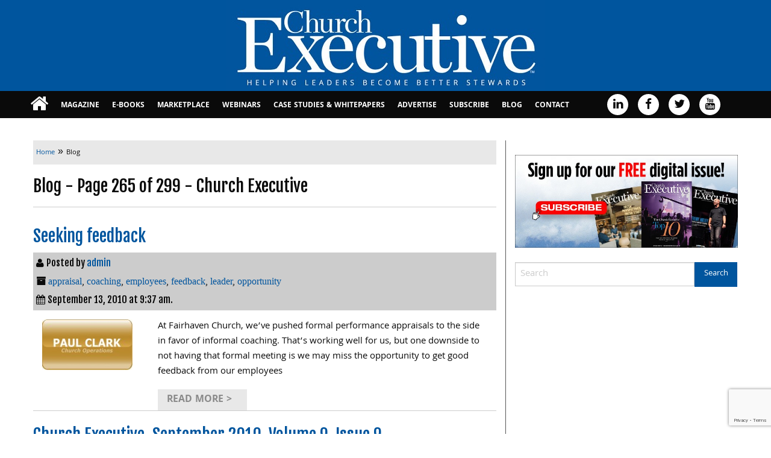

--- FILE ---
content_type: text/html; charset=utf-8
request_url: https://www.google.com/recaptcha/api2/anchor?ar=1&k=6LccsSgsAAAAALVEChqMwFqCGiCb93lr9Od9o_s2&co=aHR0cHM6Ly9jaHVyY2hleGVjdXRpdmUuY29tOjQ0Mw..&hl=en&v=PoyoqOPhxBO7pBk68S4YbpHZ&size=invisible&anchor-ms=20000&execute-ms=30000&cb=zawbhh3rhh9y
body_size: 48655
content:
<!DOCTYPE HTML><html dir="ltr" lang="en"><head><meta http-equiv="Content-Type" content="text/html; charset=UTF-8">
<meta http-equiv="X-UA-Compatible" content="IE=edge">
<title>reCAPTCHA</title>
<style type="text/css">
/* cyrillic-ext */
@font-face {
  font-family: 'Roboto';
  font-style: normal;
  font-weight: 400;
  font-stretch: 100%;
  src: url(//fonts.gstatic.com/s/roboto/v48/KFO7CnqEu92Fr1ME7kSn66aGLdTylUAMa3GUBHMdazTgWw.woff2) format('woff2');
  unicode-range: U+0460-052F, U+1C80-1C8A, U+20B4, U+2DE0-2DFF, U+A640-A69F, U+FE2E-FE2F;
}
/* cyrillic */
@font-face {
  font-family: 'Roboto';
  font-style: normal;
  font-weight: 400;
  font-stretch: 100%;
  src: url(//fonts.gstatic.com/s/roboto/v48/KFO7CnqEu92Fr1ME7kSn66aGLdTylUAMa3iUBHMdazTgWw.woff2) format('woff2');
  unicode-range: U+0301, U+0400-045F, U+0490-0491, U+04B0-04B1, U+2116;
}
/* greek-ext */
@font-face {
  font-family: 'Roboto';
  font-style: normal;
  font-weight: 400;
  font-stretch: 100%;
  src: url(//fonts.gstatic.com/s/roboto/v48/KFO7CnqEu92Fr1ME7kSn66aGLdTylUAMa3CUBHMdazTgWw.woff2) format('woff2');
  unicode-range: U+1F00-1FFF;
}
/* greek */
@font-face {
  font-family: 'Roboto';
  font-style: normal;
  font-weight: 400;
  font-stretch: 100%;
  src: url(//fonts.gstatic.com/s/roboto/v48/KFO7CnqEu92Fr1ME7kSn66aGLdTylUAMa3-UBHMdazTgWw.woff2) format('woff2');
  unicode-range: U+0370-0377, U+037A-037F, U+0384-038A, U+038C, U+038E-03A1, U+03A3-03FF;
}
/* math */
@font-face {
  font-family: 'Roboto';
  font-style: normal;
  font-weight: 400;
  font-stretch: 100%;
  src: url(//fonts.gstatic.com/s/roboto/v48/KFO7CnqEu92Fr1ME7kSn66aGLdTylUAMawCUBHMdazTgWw.woff2) format('woff2');
  unicode-range: U+0302-0303, U+0305, U+0307-0308, U+0310, U+0312, U+0315, U+031A, U+0326-0327, U+032C, U+032F-0330, U+0332-0333, U+0338, U+033A, U+0346, U+034D, U+0391-03A1, U+03A3-03A9, U+03B1-03C9, U+03D1, U+03D5-03D6, U+03F0-03F1, U+03F4-03F5, U+2016-2017, U+2034-2038, U+203C, U+2040, U+2043, U+2047, U+2050, U+2057, U+205F, U+2070-2071, U+2074-208E, U+2090-209C, U+20D0-20DC, U+20E1, U+20E5-20EF, U+2100-2112, U+2114-2115, U+2117-2121, U+2123-214F, U+2190, U+2192, U+2194-21AE, U+21B0-21E5, U+21F1-21F2, U+21F4-2211, U+2213-2214, U+2216-22FF, U+2308-230B, U+2310, U+2319, U+231C-2321, U+2336-237A, U+237C, U+2395, U+239B-23B7, U+23D0, U+23DC-23E1, U+2474-2475, U+25AF, U+25B3, U+25B7, U+25BD, U+25C1, U+25CA, U+25CC, U+25FB, U+266D-266F, U+27C0-27FF, U+2900-2AFF, U+2B0E-2B11, U+2B30-2B4C, U+2BFE, U+3030, U+FF5B, U+FF5D, U+1D400-1D7FF, U+1EE00-1EEFF;
}
/* symbols */
@font-face {
  font-family: 'Roboto';
  font-style: normal;
  font-weight: 400;
  font-stretch: 100%;
  src: url(//fonts.gstatic.com/s/roboto/v48/KFO7CnqEu92Fr1ME7kSn66aGLdTylUAMaxKUBHMdazTgWw.woff2) format('woff2');
  unicode-range: U+0001-000C, U+000E-001F, U+007F-009F, U+20DD-20E0, U+20E2-20E4, U+2150-218F, U+2190, U+2192, U+2194-2199, U+21AF, U+21E6-21F0, U+21F3, U+2218-2219, U+2299, U+22C4-22C6, U+2300-243F, U+2440-244A, U+2460-24FF, U+25A0-27BF, U+2800-28FF, U+2921-2922, U+2981, U+29BF, U+29EB, U+2B00-2BFF, U+4DC0-4DFF, U+FFF9-FFFB, U+10140-1018E, U+10190-1019C, U+101A0, U+101D0-101FD, U+102E0-102FB, U+10E60-10E7E, U+1D2C0-1D2D3, U+1D2E0-1D37F, U+1F000-1F0FF, U+1F100-1F1AD, U+1F1E6-1F1FF, U+1F30D-1F30F, U+1F315, U+1F31C, U+1F31E, U+1F320-1F32C, U+1F336, U+1F378, U+1F37D, U+1F382, U+1F393-1F39F, U+1F3A7-1F3A8, U+1F3AC-1F3AF, U+1F3C2, U+1F3C4-1F3C6, U+1F3CA-1F3CE, U+1F3D4-1F3E0, U+1F3ED, U+1F3F1-1F3F3, U+1F3F5-1F3F7, U+1F408, U+1F415, U+1F41F, U+1F426, U+1F43F, U+1F441-1F442, U+1F444, U+1F446-1F449, U+1F44C-1F44E, U+1F453, U+1F46A, U+1F47D, U+1F4A3, U+1F4B0, U+1F4B3, U+1F4B9, U+1F4BB, U+1F4BF, U+1F4C8-1F4CB, U+1F4D6, U+1F4DA, U+1F4DF, U+1F4E3-1F4E6, U+1F4EA-1F4ED, U+1F4F7, U+1F4F9-1F4FB, U+1F4FD-1F4FE, U+1F503, U+1F507-1F50B, U+1F50D, U+1F512-1F513, U+1F53E-1F54A, U+1F54F-1F5FA, U+1F610, U+1F650-1F67F, U+1F687, U+1F68D, U+1F691, U+1F694, U+1F698, U+1F6AD, U+1F6B2, U+1F6B9-1F6BA, U+1F6BC, U+1F6C6-1F6CF, U+1F6D3-1F6D7, U+1F6E0-1F6EA, U+1F6F0-1F6F3, U+1F6F7-1F6FC, U+1F700-1F7FF, U+1F800-1F80B, U+1F810-1F847, U+1F850-1F859, U+1F860-1F887, U+1F890-1F8AD, U+1F8B0-1F8BB, U+1F8C0-1F8C1, U+1F900-1F90B, U+1F93B, U+1F946, U+1F984, U+1F996, U+1F9E9, U+1FA00-1FA6F, U+1FA70-1FA7C, U+1FA80-1FA89, U+1FA8F-1FAC6, U+1FACE-1FADC, U+1FADF-1FAE9, U+1FAF0-1FAF8, U+1FB00-1FBFF;
}
/* vietnamese */
@font-face {
  font-family: 'Roboto';
  font-style: normal;
  font-weight: 400;
  font-stretch: 100%;
  src: url(//fonts.gstatic.com/s/roboto/v48/KFO7CnqEu92Fr1ME7kSn66aGLdTylUAMa3OUBHMdazTgWw.woff2) format('woff2');
  unicode-range: U+0102-0103, U+0110-0111, U+0128-0129, U+0168-0169, U+01A0-01A1, U+01AF-01B0, U+0300-0301, U+0303-0304, U+0308-0309, U+0323, U+0329, U+1EA0-1EF9, U+20AB;
}
/* latin-ext */
@font-face {
  font-family: 'Roboto';
  font-style: normal;
  font-weight: 400;
  font-stretch: 100%;
  src: url(//fonts.gstatic.com/s/roboto/v48/KFO7CnqEu92Fr1ME7kSn66aGLdTylUAMa3KUBHMdazTgWw.woff2) format('woff2');
  unicode-range: U+0100-02BA, U+02BD-02C5, U+02C7-02CC, U+02CE-02D7, U+02DD-02FF, U+0304, U+0308, U+0329, U+1D00-1DBF, U+1E00-1E9F, U+1EF2-1EFF, U+2020, U+20A0-20AB, U+20AD-20C0, U+2113, U+2C60-2C7F, U+A720-A7FF;
}
/* latin */
@font-face {
  font-family: 'Roboto';
  font-style: normal;
  font-weight: 400;
  font-stretch: 100%;
  src: url(//fonts.gstatic.com/s/roboto/v48/KFO7CnqEu92Fr1ME7kSn66aGLdTylUAMa3yUBHMdazQ.woff2) format('woff2');
  unicode-range: U+0000-00FF, U+0131, U+0152-0153, U+02BB-02BC, U+02C6, U+02DA, U+02DC, U+0304, U+0308, U+0329, U+2000-206F, U+20AC, U+2122, U+2191, U+2193, U+2212, U+2215, U+FEFF, U+FFFD;
}
/* cyrillic-ext */
@font-face {
  font-family: 'Roboto';
  font-style: normal;
  font-weight: 500;
  font-stretch: 100%;
  src: url(//fonts.gstatic.com/s/roboto/v48/KFO7CnqEu92Fr1ME7kSn66aGLdTylUAMa3GUBHMdazTgWw.woff2) format('woff2');
  unicode-range: U+0460-052F, U+1C80-1C8A, U+20B4, U+2DE0-2DFF, U+A640-A69F, U+FE2E-FE2F;
}
/* cyrillic */
@font-face {
  font-family: 'Roboto';
  font-style: normal;
  font-weight: 500;
  font-stretch: 100%;
  src: url(//fonts.gstatic.com/s/roboto/v48/KFO7CnqEu92Fr1ME7kSn66aGLdTylUAMa3iUBHMdazTgWw.woff2) format('woff2');
  unicode-range: U+0301, U+0400-045F, U+0490-0491, U+04B0-04B1, U+2116;
}
/* greek-ext */
@font-face {
  font-family: 'Roboto';
  font-style: normal;
  font-weight: 500;
  font-stretch: 100%;
  src: url(//fonts.gstatic.com/s/roboto/v48/KFO7CnqEu92Fr1ME7kSn66aGLdTylUAMa3CUBHMdazTgWw.woff2) format('woff2');
  unicode-range: U+1F00-1FFF;
}
/* greek */
@font-face {
  font-family: 'Roboto';
  font-style: normal;
  font-weight: 500;
  font-stretch: 100%;
  src: url(//fonts.gstatic.com/s/roboto/v48/KFO7CnqEu92Fr1ME7kSn66aGLdTylUAMa3-UBHMdazTgWw.woff2) format('woff2');
  unicode-range: U+0370-0377, U+037A-037F, U+0384-038A, U+038C, U+038E-03A1, U+03A3-03FF;
}
/* math */
@font-face {
  font-family: 'Roboto';
  font-style: normal;
  font-weight: 500;
  font-stretch: 100%;
  src: url(//fonts.gstatic.com/s/roboto/v48/KFO7CnqEu92Fr1ME7kSn66aGLdTylUAMawCUBHMdazTgWw.woff2) format('woff2');
  unicode-range: U+0302-0303, U+0305, U+0307-0308, U+0310, U+0312, U+0315, U+031A, U+0326-0327, U+032C, U+032F-0330, U+0332-0333, U+0338, U+033A, U+0346, U+034D, U+0391-03A1, U+03A3-03A9, U+03B1-03C9, U+03D1, U+03D5-03D6, U+03F0-03F1, U+03F4-03F5, U+2016-2017, U+2034-2038, U+203C, U+2040, U+2043, U+2047, U+2050, U+2057, U+205F, U+2070-2071, U+2074-208E, U+2090-209C, U+20D0-20DC, U+20E1, U+20E5-20EF, U+2100-2112, U+2114-2115, U+2117-2121, U+2123-214F, U+2190, U+2192, U+2194-21AE, U+21B0-21E5, U+21F1-21F2, U+21F4-2211, U+2213-2214, U+2216-22FF, U+2308-230B, U+2310, U+2319, U+231C-2321, U+2336-237A, U+237C, U+2395, U+239B-23B7, U+23D0, U+23DC-23E1, U+2474-2475, U+25AF, U+25B3, U+25B7, U+25BD, U+25C1, U+25CA, U+25CC, U+25FB, U+266D-266F, U+27C0-27FF, U+2900-2AFF, U+2B0E-2B11, U+2B30-2B4C, U+2BFE, U+3030, U+FF5B, U+FF5D, U+1D400-1D7FF, U+1EE00-1EEFF;
}
/* symbols */
@font-face {
  font-family: 'Roboto';
  font-style: normal;
  font-weight: 500;
  font-stretch: 100%;
  src: url(//fonts.gstatic.com/s/roboto/v48/KFO7CnqEu92Fr1ME7kSn66aGLdTylUAMaxKUBHMdazTgWw.woff2) format('woff2');
  unicode-range: U+0001-000C, U+000E-001F, U+007F-009F, U+20DD-20E0, U+20E2-20E4, U+2150-218F, U+2190, U+2192, U+2194-2199, U+21AF, U+21E6-21F0, U+21F3, U+2218-2219, U+2299, U+22C4-22C6, U+2300-243F, U+2440-244A, U+2460-24FF, U+25A0-27BF, U+2800-28FF, U+2921-2922, U+2981, U+29BF, U+29EB, U+2B00-2BFF, U+4DC0-4DFF, U+FFF9-FFFB, U+10140-1018E, U+10190-1019C, U+101A0, U+101D0-101FD, U+102E0-102FB, U+10E60-10E7E, U+1D2C0-1D2D3, U+1D2E0-1D37F, U+1F000-1F0FF, U+1F100-1F1AD, U+1F1E6-1F1FF, U+1F30D-1F30F, U+1F315, U+1F31C, U+1F31E, U+1F320-1F32C, U+1F336, U+1F378, U+1F37D, U+1F382, U+1F393-1F39F, U+1F3A7-1F3A8, U+1F3AC-1F3AF, U+1F3C2, U+1F3C4-1F3C6, U+1F3CA-1F3CE, U+1F3D4-1F3E0, U+1F3ED, U+1F3F1-1F3F3, U+1F3F5-1F3F7, U+1F408, U+1F415, U+1F41F, U+1F426, U+1F43F, U+1F441-1F442, U+1F444, U+1F446-1F449, U+1F44C-1F44E, U+1F453, U+1F46A, U+1F47D, U+1F4A3, U+1F4B0, U+1F4B3, U+1F4B9, U+1F4BB, U+1F4BF, U+1F4C8-1F4CB, U+1F4D6, U+1F4DA, U+1F4DF, U+1F4E3-1F4E6, U+1F4EA-1F4ED, U+1F4F7, U+1F4F9-1F4FB, U+1F4FD-1F4FE, U+1F503, U+1F507-1F50B, U+1F50D, U+1F512-1F513, U+1F53E-1F54A, U+1F54F-1F5FA, U+1F610, U+1F650-1F67F, U+1F687, U+1F68D, U+1F691, U+1F694, U+1F698, U+1F6AD, U+1F6B2, U+1F6B9-1F6BA, U+1F6BC, U+1F6C6-1F6CF, U+1F6D3-1F6D7, U+1F6E0-1F6EA, U+1F6F0-1F6F3, U+1F6F7-1F6FC, U+1F700-1F7FF, U+1F800-1F80B, U+1F810-1F847, U+1F850-1F859, U+1F860-1F887, U+1F890-1F8AD, U+1F8B0-1F8BB, U+1F8C0-1F8C1, U+1F900-1F90B, U+1F93B, U+1F946, U+1F984, U+1F996, U+1F9E9, U+1FA00-1FA6F, U+1FA70-1FA7C, U+1FA80-1FA89, U+1FA8F-1FAC6, U+1FACE-1FADC, U+1FADF-1FAE9, U+1FAF0-1FAF8, U+1FB00-1FBFF;
}
/* vietnamese */
@font-face {
  font-family: 'Roboto';
  font-style: normal;
  font-weight: 500;
  font-stretch: 100%;
  src: url(//fonts.gstatic.com/s/roboto/v48/KFO7CnqEu92Fr1ME7kSn66aGLdTylUAMa3OUBHMdazTgWw.woff2) format('woff2');
  unicode-range: U+0102-0103, U+0110-0111, U+0128-0129, U+0168-0169, U+01A0-01A1, U+01AF-01B0, U+0300-0301, U+0303-0304, U+0308-0309, U+0323, U+0329, U+1EA0-1EF9, U+20AB;
}
/* latin-ext */
@font-face {
  font-family: 'Roboto';
  font-style: normal;
  font-weight: 500;
  font-stretch: 100%;
  src: url(//fonts.gstatic.com/s/roboto/v48/KFO7CnqEu92Fr1ME7kSn66aGLdTylUAMa3KUBHMdazTgWw.woff2) format('woff2');
  unicode-range: U+0100-02BA, U+02BD-02C5, U+02C7-02CC, U+02CE-02D7, U+02DD-02FF, U+0304, U+0308, U+0329, U+1D00-1DBF, U+1E00-1E9F, U+1EF2-1EFF, U+2020, U+20A0-20AB, U+20AD-20C0, U+2113, U+2C60-2C7F, U+A720-A7FF;
}
/* latin */
@font-face {
  font-family: 'Roboto';
  font-style: normal;
  font-weight: 500;
  font-stretch: 100%;
  src: url(//fonts.gstatic.com/s/roboto/v48/KFO7CnqEu92Fr1ME7kSn66aGLdTylUAMa3yUBHMdazQ.woff2) format('woff2');
  unicode-range: U+0000-00FF, U+0131, U+0152-0153, U+02BB-02BC, U+02C6, U+02DA, U+02DC, U+0304, U+0308, U+0329, U+2000-206F, U+20AC, U+2122, U+2191, U+2193, U+2212, U+2215, U+FEFF, U+FFFD;
}
/* cyrillic-ext */
@font-face {
  font-family: 'Roboto';
  font-style: normal;
  font-weight: 900;
  font-stretch: 100%;
  src: url(//fonts.gstatic.com/s/roboto/v48/KFO7CnqEu92Fr1ME7kSn66aGLdTylUAMa3GUBHMdazTgWw.woff2) format('woff2');
  unicode-range: U+0460-052F, U+1C80-1C8A, U+20B4, U+2DE0-2DFF, U+A640-A69F, U+FE2E-FE2F;
}
/* cyrillic */
@font-face {
  font-family: 'Roboto';
  font-style: normal;
  font-weight: 900;
  font-stretch: 100%;
  src: url(//fonts.gstatic.com/s/roboto/v48/KFO7CnqEu92Fr1ME7kSn66aGLdTylUAMa3iUBHMdazTgWw.woff2) format('woff2');
  unicode-range: U+0301, U+0400-045F, U+0490-0491, U+04B0-04B1, U+2116;
}
/* greek-ext */
@font-face {
  font-family: 'Roboto';
  font-style: normal;
  font-weight: 900;
  font-stretch: 100%;
  src: url(//fonts.gstatic.com/s/roboto/v48/KFO7CnqEu92Fr1ME7kSn66aGLdTylUAMa3CUBHMdazTgWw.woff2) format('woff2');
  unicode-range: U+1F00-1FFF;
}
/* greek */
@font-face {
  font-family: 'Roboto';
  font-style: normal;
  font-weight: 900;
  font-stretch: 100%;
  src: url(//fonts.gstatic.com/s/roboto/v48/KFO7CnqEu92Fr1ME7kSn66aGLdTylUAMa3-UBHMdazTgWw.woff2) format('woff2');
  unicode-range: U+0370-0377, U+037A-037F, U+0384-038A, U+038C, U+038E-03A1, U+03A3-03FF;
}
/* math */
@font-face {
  font-family: 'Roboto';
  font-style: normal;
  font-weight: 900;
  font-stretch: 100%;
  src: url(//fonts.gstatic.com/s/roboto/v48/KFO7CnqEu92Fr1ME7kSn66aGLdTylUAMawCUBHMdazTgWw.woff2) format('woff2');
  unicode-range: U+0302-0303, U+0305, U+0307-0308, U+0310, U+0312, U+0315, U+031A, U+0326-0327, U+032C, U+032F-0330, U+0332-0333, U+0338, U+033A, U+0346, U+034D, U+0391-03A1, U+03A3-03A9, U+03B1-03C9, U+03D1, U+03D5-03D6, U+03F0-03F1, U+03F4-03F5, U+2016-2017, U+2034-2038, U+203C, U+2040, U+2043, U+2047, U+2050, U+2057, U+205F, U+2070-2071, U+2074-208E, U+2090-209C, U+20D0-20DC, U+20E1, U+20E5-20EF, U+2100-2112, U+2114-2115, U+2117-2121, U+2123-214F, U+2190, U+2192, U+2194-21AE, U+21B0-21E5, U+21F1-21F2, U+21F4-2211, U+2213-2214, U+2216-22FF, U+2308-230B, U+2310, U+2319, U+231C-2321, U+2336-237A, U+237C, U+2395, U+239B-23B7, U+23D0, U+23DC-23E1, U+2474-2475, U+25AF, U+25B3, U+25B7, U+25BD, U+25C1, U+25CA, U+25CC, U+25FB, U+266D-266F, U+27C0-27FF, U+2900-2AFF, U+2B0E-2B11, U+2B30-2B4C, U+2BFE, U+3030, U+FF5B, U+FF5D, U+1D400-1D7FF, U+1EE00-1EEFF;
}
/* symbols */
@font-face {
  font-family: 'Roboto';
  font-style: normal;
  font-weight: 900;
  font-stretch: 100%;
  src: url(//fonts.gstatic.com/s/roboto/v48/KFO7CnqEu92Fr1ME7kSn66aGLdTylUAMaxKUBHMdazTgWw.woff2) format('woff2');
  unicode-range: U+0001-000C, U+000E-001F, U+007F-009F, U+20DD-20E0, U+20E2-20E4, U+2150-218F, U+2190, U+2192, U+2194-2199, U+21AF, U+21E6-21F0, U+21F3, U+2218-2219, U+2299, U+22C4-22C6, U+2300-243F, U+2440-244A, U+2460-24FF, U+25A0-27BF, U+2800-28FF, U+2921-2922, U+2981, U+29BF, U+29EB, U+2B00-2BFF, U+4DC0-4DFF, U+FFF9-FFFB, U+10140-1018E, U+10190-1019C, U+101A0, U+101D0-101FD, U+102E0-102FB, U+10E60-10E7E, U+1D2C0-1D2D3, U+1D2E0-1D37F, U+1F000-1F0FF, U+1F100-1F1AD, U+1F1E6-1F1FF, U+1F30D-1F30F, U+1F315, U+1F31C, U+1F31E, U+1F320-1F32C, U+1F336, U+1F378, U+1F37D, U+1F382, U+1F393-1F39F, U+1F3A7-1F3A8, U+1F3AC-1F3AF, U+1F3C2, U+1F3C4-1F3C6, U+1F3CA-1F3CE, U+1F3D4-1F3E0, U+1F3ED, U+1F3F1-1F3F3, U+1F3F5-1F3F7, U+1F408, U+1F415, U+1F41F, U+1F426, U+1F43F, U+1F441-1F442, U+1F444, U+1F446-1F449, U+1F44C-1F44E, U+1F453, U+1F46A, U+1F47D, U+1F4A3, U+1F4B0, U+1F4B3, U+1F4B9, U+1F4BB, U+1F4BF, U+1F4C8-1F4CB, U+1F4D6, U+1F4DA, U+1F4DF, U+1F4E3-1F4E6, U+1F4EA-1F4ED, U+1F4F7, U+1F4F9-1F4FB, U+1F4FD-1F4FE, U+1F503, U+1F507-1F50B, U+1F50D, U+1F512-1F513, U+1F53E-1F54A, U+1F54F-1F5FA, U+1F610, U+1F650-1F67F, U+1F687, U+1F68D, U+1F691, U+1F694, U+1F698, U+1F6AD, U+1F6B2, U+1F6B9-1F6BA, U+1F6BC, U+1F6C6-1F6CF, U+1F6D3-1F6D7, U+1F6E0-1F6EA, U+1F6F0-1F6F3, U+1F6F7-1F6FC, U+1F700-1F7FF, U+1F800-1F80B, U+1F810-1F847, U+1F850-1F859, U+1F860-1F887, U+1F890-1F8AD, U+1F8B0-1F8BB, U+1F8C0-1F8C1, U+1F900-1F90B, U+1F93B, U+1F946, U+1F984, U+1F996, U+1F9E9, U+1FA00-1FA6F, U+1FA70-1FA7C, U+1FA80-1FA89, U+1FA8F-1FAC6, U+1FACE-1FADC, U+1FADF-1FAE9, U+1FAF0-1FAF8, U+1FB00-1FBFF;
}
/* vietnamese */
@font-face {
  font-family: 'Roboto';
  font-style: normal;
  font-weight: 900;
  font-stretch: 100%;
  src: url(//fonts.gstatic.com/s/roboto/v48/KFO7CnqEu92Fr1ME7kSn66aGLdTylUAMa3OUBHMdazTgWw.woff2) format('woff2');
  unicode-range: U+0102-0103, U+0110-0111, U+0128-0129, U+0168-0169, U+01A0-01A1, U+01AF-01B0, U+0300-0301, U+0303-0304, U+0308-0309, U+0323, U+0329, U+1EA0-1EF9, U+20AB;
}
/* latin-ext */
@font-face {
  font-family: 'Roboto';
  font-style: normal;
  font-weight: 900;
  font-stretch: 100%;
  src: url(//fonts.gstatic.com/s/roboto/v48/KFO7CnqEu92Fr1ME7kSn66aGLdTylUAMa3KUBHMdazTgWw.woff2) format('woff2');
  unicode-range: U+0100-02BA, U+02BD-02C5, U+02C7-02CC, U+02CE-02D7, U+02DD-02FF, U+0304, U+0308, U+0329, U+1D00-1DBF, U+1E00-1E9F, U+1EF2-1EFF, U+2020, U+20A0-20AB, U+20AD-20C0, U+2113, U+2C60-2C7F, U+A720-A7FF;
}
/* latin */
@font-face {
  font-family: 'Roboto';
  font-style: normal;
  font-weight: 900;
  font-stretch: 100%;
  src: url(//fonts.gstatic.com/s/roboto/v48/KFO7CnqEu92Fr1ME7kSn66aGLdTylUAMa3yUBHMdazQ.woff2) format('woff2');
  unicode-range: U+0000-00FF, U+0131, U+0152-0153, U+02BB-02BC, U+02C6, U+02DA, U+02DC, U+0304, U+0308, U+0329, U+2000-206F, U+20AC, U+2122, U+2191, U+2193, U+2212, U+2215, U+FEFF, U+FFFD;
}

</style>
<link rel="stylesheet" type="text/css" href="https://www.gstatic.com/recaptcha/releases/PoyoqOPhxBO7pBk68S4YbpHZ/styles__ltr.css">
<script nonce="jBBawvVAmYlPZ98tt91Kuw" type="text/javascript">window['__recaptcha_api'] = 'https://www.google.com/recaptcha/api2/';</script>
<script type="text/javascript" src="https://www.gstatic.com/recaptcha/releases/PoyoqOPhxBO7pBk68S4YbpHZ/recaptcha__en.js" nonce="jBBawvVAmYlPZ98tt91Kuw">
      
    </script></head>
<body><div id="rc-anchor-alert" class="rc-anchor-alert"></div>
<input type="hidden" id="recaptcha-token" value="[base64]">
<script type="text/javascript" nonce="jBBawvVAmYlPZ98tt91Kuw">
      recaptcha.anchor.Main.init("[\x22ainput\x22,[\x22bgdata\x22,\x22\x22,\[base64]/[base64]/[base64]/KE4oMTI0LHYsdi5HKSxMWihsLHYpKTpOKDEyNCx2LGwpLFYpLHYpLFQpKSxGKDE3MSx2KX0scjc9ZnVuY3Rpb24obCl7cmV0dXJuIGx9LEM9ZnVuY3Rpb24obCxWLHYpe04odixsLFYpLFZbYWtdPTI3OTZ9LG49ZnVuY3Rpb24obCxWKXtWLlg9KChWLlg/[base64]/[base64]/[base64]/[base64]/[base64]/[base64]/[base64]/[base64]/[base64]/[base64]/[base64]\\u003d\x22,\[base64]\\u003d\\u003d\x22,\x22E8K0Z8Kjw4MRbcOmw7vDkcOCw7xtYsKqw4XDrjx4TMKMwoTCil7ClsKeSXN+ecOBIsKBw69rCsKzwpQzUXYGw6sjwoglw5/ChTbDssKHOFI2wpUTw44BwpgRw4FbJsKkc8KKVcORwrQaw4o3wo3Dun96woZlw6nCuBzCuCYLXhV+w4t8GsKVwrDCtsOkwo7DrsKcw7snwoxMw6Zuw4Eaw4zCkFTCosKUNsK+WXd/e8Kdwph/T8OBBhpWacOmcQvCuygUwq9wZMK9JEbChTfCosKDJcO/w6/Dh3jDqiHDkTlnOsOIw6LCnUl7VkPCkMKNJsK7w68Nw5Fhw7HCosKeDnQRN3l6OMKIRsOSLsOCV8Oyawl/AgxQwpkLBsKUfcKHYsO+wovDl8OMw780wqvChxYiw4gUw7HCjcKKVsKZDE8BwqzCpRQ7QVFMRhwgw4tmQMO3w4HDoQPDhFnCnms4IcO9D8KRw6nDosKnRh7Dh8KUQnXDvcO7BMOHKwovN8Oywp7DssK9worCmmDDv8O0E8KXw6rDl8Kdf8KMPMKSw7VeI1cGw4DCvl/[base64]/w6HDj8OYM8Oiw6TDojLCvHkVw5c1woZkVcOzwpfCk8OaYSthKQbDnThYwp3DosKow5xqd3fDqnQ8w5JJb8O/wpTCoUUAw6tMW8OSwpw/wrA0WQN1wpYdEBkfAzjCoMO1w5ALw7/CjlRDLMK6acK/woNVDi3CqSYMw4EBBcOnwopHBE/[base64]/Cr8KHYsOMw4hMwq9Dw604BQXCqhwiURvCgDTCmcKTw7bCk2NXUsOyw53Ci8KcSsODw7XCqmhcw6DCi18Hw5xpA8K3FUrCkkFWTMOGGsKJCsKPw4kvwosHSsO8w6/[base64]/DplsYW8KQwocfwrDDinTCulTDuzbCl8O9wrHCvMOGeQ81ecOnw7/DrsOSw4/CgcOPcibCj2HDqcOHTsOSw7RXwofCscO5wphQw4JbUjIJwq3Cj8OfJ8Orw6t+wqDDvFXCrhfCmMOIw6HDucOufcKQw6Mtw67CjMOlwrhYwqnDkB7Dii7DgEc6wpPCqETCnCM1fcKNW8O9w7UOwo7DlMOqE8OhNnoubcO5w5/Cq8Opw5DDk8OCw5jCo8OJZsK1aTDDk0bDl8OcwqLCisOCw5TCkcOXV8O+w4Z0ZmZ2I2jDqcOhasO/[base64]/ImHChX8vNxoOw5Zuw5PCgwt2KcONw5h9PsKWIiEhw58zdcKbw4kfwqkSGExDQMOcw6ZPZm7DrMK6B8KMw6J+A8O/woBTeEDDqnXCqTXDiFfDtUlIw4Q/YcO8wr0Cw64AR2fCvcO4J8Kcw4fDkXHDrylXw5nDkUTDv3vCj8O9w4XCjzo8bFvDj8OhwoV4wq16BMK0IWrCl8KnwpLDgjYgJE/Du8OIw75XEnTCksOIwox1w43DjsOVVFF9aMKdw51dwqPDpcOCCsKywqfCssKvw4ZuTF9DwrjCqQTCr8K0wobCo8KtHsOAwovCmxVMw7LChlQ6wp/CqlohwosDwqvDpVMdwpkCw6nCq8OoejnDhGDCjQPCuSsiw5DDrGvDsRzDhmfCt8Kfw5rCi2A5ScKUwqnClQFgwrjDpjDCgBvDmcKdSMKmRV7CosODw4/DrkjDiDEGwrZ8wpXDnMKeM8KHccO3e8Otwqd2w4lHwrt9wrY6w4rDu0XDt8KMwo7DkMKPw7HDs8OTwo5uCiXDgnlZw40sHMOwwolJYcOQczt7wpkbwrBlwo/Du1fDuj3Dmm7DskMKfStXDcKYVjzCvcOJwohSL8OLAsOiw4bCuFLCn8O/[base64]/Wz/[base64]/CuCHDt8OFdMKjwq/Ch8Opwoduwp3ChGnCmcKzw7vCp1jDnsKKwpNzw4vCkysEw5FAHSfDjcKIwpDDvAhNRsOCTMKHAAN2D2jDlsOfw4DCrcKwwr53w57Dm8OsYhMawonCh2zCo8KAwpQsTMK7wpXDj8OfMDLDqcKYeE/CjyYUwobDpyMPw4JPwo4nw6Msw5PCnMOmIMKzwq14cwkgfMOJw55kwqM7VxBdFiDDtnLCkTJvw5/Cm2FMBVhiw5l/w6/CrsOBdMKTwo7CsMKtHMOTD8OIwqkFw4jCukV9wpB/w6w0IMKQw6/Dg8O8Z3DDvsO+wodAYcOiwobCq8OCLMOFw7Y4STrDshoEw5/[base64]/ZgjDrMKkwqrDmHrCi8OdwqwhwqfDj8KiLsOUw6wmw5HCqsOTWsOuUsKxw5nDqw7Dk8OVfcK0wo9Pw68bQ8OJw5MFw6Qfw6DDmVPDlW3DrzZZZMK4V8KfKMKQw6sqT3FWHsK2aQ/CkwtIP8KLwrRLKRoBwpLDrTfDtMKKSsOPwofDt1bDmsOOw6/Cp18Mw5jCh2fDq8O9w4NEQsKIBMOxw67Cs0NbL8KHwqcZNMOdwoNgwrBkK25cwqbDiMOewqEvF8O4w6nCijZhbcO3wrsCDsOvwoxNHcKiwoLCoC/DgsOTYsOcdETDnxNKw4HCnFzCr1d3w7dVcCNUcTRow5BmYD9GwrPDmx1hYsO6TcK4GxlnMxjDmMKCwoBOw5vDnWoBwoXCpHgoD8K/b8OjNw/CiUXDh8KbJ8Kcwp/Dm8OQIMKcasK6JDklw49qwpLCrCVObMO5wq0xw5/Dh8K4FSLDrcKSwrBjBXXCmQd1wpDDhQPDmMO7ecOJScOYWsO7KAfDvHonBsKJasO1wrfDg1FwMsOFw6NJGAPDoMO+wobDgMO2DU9ow5rCtVDDvS0uw4c2wpFpwrXCgx8ew44fw6hrw5/[base64]/ChS4zw5LCu2zDjS7Ct8OGw6khNAw7w716FcKWfsKGwrHChUDCsyfDghrDuMOJw73DgsK/[base64]/w61iwq3Cj8Kxw4bCr0jDocKqw6tXahbCrcOHw5XCp3HDqMO9w6nDqyDCjcKQZsOjJGoICADDsxTDqsOGfsOaKcODeVNwZx5Ow7w4w4DCrcK0EcOoMMKBw6cjUCJqwoNbICfDlDlmbVbChmXCjMKrwrnDicO8w5dxFU/DjcKiw4TDgUpYwq8bNsKgw7rCjTnClyFSG8OPw7k4HkEkHsKqDsKaDhPDnwzCgx5gw5HCg3h5w4rDighBw5rDjCQjVR4uA33CgsKpLR9qe8KIVSI7wqZ8BAchYXNxDno6w4nDocKmwoPDiX3Dgx5hwpoQw5XCu3PClMOpw4A6LgAcPcODw6/DjnJNw5PCucKoc1TDmMOXT8KSwrckwqDDjkgCRRUSBUzDimBUD8KOwoYnw6dRwo5KwpPCtMOiw6BsC1UUGsO9w7xfL8OZecKaLkXDoGNWwo7CnR3DicOudk7DhcOmwrjChHETwrjCgcKVfcOswoPDgxMfcRbDo8KNw7zCocOvHTpXYw0SbcK0wrDCrMKlw7/CvwXDlwPDv8K3w6DDln1vZMKSa8O/YFdhVsO6wqQfwrEUV2/DvcOrYAd/DMKWwrDDjhhMw7tJL3shZETCqDLDisO7wpXDmsOmIlLDl8KCw6fDrMKPHw9vBFzCsMOjVXzCrC0bw6JQwrFUU3/CpcKdw4xYRHZJKsO6w7ttP8Otw48oAjViKSzDiHsXWsO0w7dqwozCr2HCpcOTwodXR8KnbyRwLE1/wq7DosOTQcKjw4/DmBxodm/Cp0NRwohKw5PDkDxIejMwwpnChCNBbWQjUsO2O8Ojw4QIw6PDmAjDpmVKw67DgTYnw5DCnzwbNMOywrxdw5PCnsOJw7PCrMKQF8O/w4nDjVcCw5gSw75eBsKdFsKkwoQRbMODwpklwro7SMOQw7QGAxfDscOewpJ1w4Q8H8KzKcO5w6nCn8OiV05OdgzDqgTCgQzCj8KYSMOCw43Ck8OXHlEaHRXDjCYIOR5iEMKcw5MQwpYPSEo8KcKRwqQgWMKgwqJva8K5w4djwqjDkATCkCcNSMKIwqrDoMKNw7TDp8K/[base64]/[base64]/wq7DlhPDvMO+bXFKe0obw6ZkfcK3woh/IS/[base64]/Dp8KXw6PCnGvDm1ZnKMOPUF5uQUzDsU4JwrvCiBDCp8KTL10Uwo45D3ADw4TCqsOefXrCvU1yXMONOsKHF8KDZsOhwqFpwrrCrhcYP3bDu2XDuGTCnFRITcKCw6ZAFMKPZEYMw4/[base64]/Cv8KTw7HChxxvSMKBwprCrDBMwrzDhcObbcOiXX3CiA/DnBzCpsKRY1vDkcOaTcOyw4VoeAoUSgHDv8KdGW3Cj0JlOXEDfVTCoG7DvMK2EsOWDsK2fmDDkjjCjDnDhxFrwrgwecOHR8ORwrnCjmI8clvCuMKFHS1Ew4hww74mw7difQosw7YJOlHCsAfCkUVJwrLCusKQw5hpw5nDt8OwbEVpV8ObK8KjwrhKScK/w5JQACIKw4bDm3EKZMOIBsKcBsKVw5wXIsK9worCvBMNHi5Xc8OTOcK6w6QkGE/DkXIuNsOgwr3DjlLDlD9kwprDsBzCnsK3wrXDgTgfdVR0PMOQwoApM8KBw7HDhcKowrTCjQRmw60ua1x7RsOWw5XChiwqR8K7w6PCuXBjQGjDih9JXcOXE8O3TznDlMOIVcKSwqoVwpvDlW/[base64]/CncKsw44BDGh1wrpDwrLDsgfDrsOzw7rDjBEnIwt8XDU9wpdOw6xewphaMcOuSsOoQ8KwXEs/[base64]/Du8O5w6jCj8OZw6zCjXnDsMK3w75APDfCk0nCp8KAcsORw7nDk3JAwrfDgjcRwqzDuljDtBB+XsOjwpdaw4pWw4DCtcOowonCnmhdIjnDvMKxOXdifMOYw6IzOTLCnMOnwqHDsQBlwq9vZWETw4Eww5LCocOTwrkuw5PDnMK0wphtw5Mnw6R/PVnDixVmJxRvw4wHdHxsRsKXwpTDujZbQVkZwoDDrcKvJ1wsM34hwpzDg8KPw4rCqMOdw6ouw4XDiMKDwrd5YMKYw7PDj8K3wojCrntTw4bClMKATMO9H8Kxw5/[base64]/DhARSw7YhBcOGw4PDhsO2fsKpYMOTQU3ClMK/G8K1w49bwokPG2E0KsKWwqvCvzvDrT3CgRXDt8Owwrgvw7Erwo3DtHpLLQNlw54fLxPCqS5DbCHCv0rCtzVqWi0hPELCosOBJ8OCbsK/w4DCsjjDiMKXBsOkw4JFZ8OgR1DCucK7JGR4E8OkDU/DhcOOUyfCqcK8w7DDicOeKcKKGsK+UGxOITDDt8KLNhbCgMKHwrzCm8O2Rn/Cqyw9MMKnNWnCgsOxw7EOL8KOw69sFMKOFsKpwqrDpcK/wrHCtcKlw4ZXS8K/[base64]/[base64]/CsMOgw44YwpzCsRfCpMKUT2DClcOLQsKWFEvDtmfDl29EwqVmw41cwp3CijvDjcKmX2LCp8OHHkHDjwPDlE8Gw6nDmQ0cwpoowqvCtVguwoQDaMKlQMKiwpfDkH8owqDCn8OjXMOowoJ/w5BhwoDCqAMtIXXCl2fCt8KKw77CjAHCt3gJNCALCsOxwpxSwqfCuMKVw7HDtETChQYEwo07SMK9wqHCncKQw4DCtEVuwpxAF8KXwqrCl8OUW34kw4B2KsOiJsKNw7Ijfh/DmVsww5jCl8KfZm4OdjTCpcKpCMONwqfDpsKmH8Kxw6AyE8OAazHDuXjDtMKIQsOGw7rCmsKgwrxqXysnw71UfxLDl8O1wqdLMyzCpjnCscK4w4VHZS8Jw6bChAICwqsjIWvDpMOlw53DmkMQw6dFwr3CvjbDvy1jw7/DiR/DrMKDwrg4EcK0woXDqkLClW3Dr8KNwr5ue18dw7dcwpROUMOPVsKKwqHCrjjDkmPCjMKMFz1EfsOywo/[base64]/blDDmErCnyZEwqfDtcOww554IMK/[base64]/CgMOLw5bDuUfCuMKvbcKnw67DhG7Co8KfwpouwqHCiDdZeisALsOwwrc6w5fCk8K9fcOFwobCj8KCwrnCusOtCTgsEMKIBsKYTTZZV2PCk3BzwoU2ClLDncO8P8OSecK9wqYYwpzCtBNfw7/CqcOjbsOpIF3DhsKvwoUlVi3CtMOxdlZ7woIwWsO5w6cVw4zCjSnCsyrCtUTDi8OobcOewqDDsnbCjcOSwr7CkwleN8KFe8K7w73DshbCqsKpWMOGwobCpMKoMlAGwrnCokLDnznDmFFlZ8ObdFhzJ8Oqw5bCisKoQF7CrF/DjC7CtsOjw7EvwqZhdsO6w4nDmsOpw50dwpBRL8ODBUZGwo1wRB3CmMKLcMODw4TDjWYQEVvClzXDjcK8w6bCksOxwr/DqAUow6XDtWfCpMK3w7tWwpnDsglOdMKST8Ktw6fCo8OBIAPCrXFuw4vCvcO5w7Nbw5/[base64]/CicO8P3QUKi3DtGXCpRZqwrMhRsOWGiZVYMO2wq3ChDlOwqhvwrjCm19+w5HDm1M4TTXCp8ORwoEaXcO5w4HCi8OlwqlRMU7DmWERBXkCAsKjDmNDfWvCrMOGUC54Znd/[base64]/Ct8KSTMOgw7nDrhhhwrVCwp1JNXjDlcK8AsO2wpN5CBVvbhs/KsKcByhjcgrDlwJ6HDlEwozCgg/CjcKvw5LDhMOBw7UDOj7CqcKSw5kbQzPDksKAbRdtw5IJen1nGcO2w5LCq8Khw7Rmw4wAQQrCo1hBOsKBw4xbY8Oyw6kfwrNCV8KQwrQmTQI7w7NWaMKgw5Jnwp/CucKfG3DCk8KEWC54w748w6hSBgzCvMOTbWzDhh0aNBw+dCISwpBLVDLCqxXDkcKZUCBDUsOuN8Kiw6NRYiTDti/CtFA5w4EFblrCgsOTwpbDr2/DjMOMf8K4w40wGiYLbhPDjDZSwpLDjMOvKCfDlsKeNDlYPMORw7/DtcKHw5DChxXCn8OLKEjCo8KPw4EWwpHCoRPCmMKeMsOmw4kwPm4Yw5TCujBLczPDpS4CfDU+w6AJw6vDvMOBw40nETEfDC9gwrLDrEXDqk5kMMOVIATDgcO7RBHDvj/DjMOFRhZbIcKGwprDoHszw7rCssOAbMKOw5PCsMOlw7FswqLDqcO9BhTClHxwwovCtMObw6EUUBLDqcOlJMKpw50gTsOaw5vCtsKXw5jCrcONRcOgwpLDmMOcXxgeFxdLDTIOwqkkYSZHPDs0V8K2H8O6ZE3ClMOKSz9jw4/CgR/Do8KwC8OmUsOCw6fDqzh2Yw1iw65mIMK2w7tbC8Oww6HDsWvDrSEawqrCiX19wqk1IFlCw5jCu8OGGk7DjsKoR8OOVsKoUsOiw6HCvnrDk8KdGsOhL2fDiiHCgcOGw6PCqRVKX8OcwpkxFVJSc2PCjXIZW8K8w6ZUwrEmeR7CnEjDolwrw4kWw5PCgsO0w5/[base64]/[base64]/DqcOtQ8OHwpnDjVLDoDMjw4pMZsK7wpzCmGxTf8O9wpAsK8Ovwpdpw4jCk8KBSSjCjMKgXnzDrDYMw5wyTMK7f8O1E8Oywr00w5TCqjlzw5wMw6srw7QJwpxqdMK9al93wq1IwqZSEwrCqMOpw7rCqxcCw6hodsOlw7HDicKDQT9Qw6/CsFjCpH/DtMOpSzEIwr3CrTNDw5fCgR59eWDDi8OYwpo1wp3CosOTwrobw5MDLsOcwoXDiUDDgMKhwqLCrMOSw6Zgw6cfWA/Dpgo+wqxRw5ZtAQjCsgYKKcOEZxUtWg3Di8KpwrHCkjvCksO2w6JGNMKwLMKEwqYHw6nDiMKuM8KQw4MwwpwFw7FhSyfDqz1Fw40Vw40Mw6zDhMOMBcK/w4LCkxR+w4s3WsKhYEXCrQJDw5QyPXVbw5TCqnhJX8K7NsOxJcO0P8KTSh3CihrDtMKdBMKwCFbCp27DkMKVM8OVw6JWG8KsUcKRwp3CmMO+wpVVR8O2wrzCpwHCs8O/wrvDscOKImwVbB3ChVzDmHUGL8KaRSjDusO3wqwKbytewqrCnMKIJizCtnsAw47CmBoeVMKhdcOEwpJ3wohIVTk3worDpAHCh8KbGkgPY0oIAzzCmcOJa2XDuS/[base64]/CpX4+wqESwpfCuHfDjcOtQcO5wovChcO2w50qwoBcw4NgIzTCssKWDcKDEsOFU3DDmlLDm8KQw4vCr1MRwpFZw47DqcO8wqNOwq/[base64]/ChGTCn8KCw5TDqMOZMcKFb8OiwqNHJsKUfcOIV33CjMK8w7TDgWvCm8K4wrY9wozCiMKUwoDCjlR1wpTDjMOJFsO2YsOtY8O6JsO/w6IMwrjDmcKfw5HChsKdw4bCh8K3NMKvw6QVw75INMKrw6wHwoTDgCkBYXBUw6YGw7gvFANmHsObw4fCh8O+w4fCrQHDqToWEsOfUcO8RsObw4nCpsOgDjLDn24IZhfDgsKxbMOWBjk1ecO/[base64]/a8KTCcKbYR48eMKew6XCs3t6SEHCusOiTw0ge8KKU0IEwot7Cn/Dv8KQcsK9cRbCv2/Cr39AFsOewrlbTyktZlfDksK/QHrCr8OTw6VHCcKuwqTDicO/dcOSScKxwoLCm8KLwrDDiksxw5HCh8OWdMKxaMO1ecKrczvCnFLDrMOIDMOEEiFcwqFiwrzCuE/Dv28hO8K2DT/ChlMYw7g0Jm7DnA3Cs33CjmfDjMOiw7XDqMOowpXChhTDk2jDgcO0wo5BMcK2w45qw4vDsWkWwoQQWB7DhnbDvsKSwo8tBEXChAvDm8OHfw7CpAsGC3Z/[base64]/CoDLDi01IwqnDo8K9d8Ouw4TDuMOXw5d4OsOXwonDp8OAF8O1wqt6ccOTQwXDj8O5w5bCsRQ0w4PDgsK1em3Dt3PDn8KZw6Vsw5o+N8KMw5BzdcO9ZA7Cu8KgAibCu2bDnF9obsOZWxfDjUjComvCi2DCqX/CjH4oE8KOT8OGwrXDhcKowrDDrwXDhkfCvU/Cg8Olw4wvPCvDhxfCrjDCqsKmNsO3w495wqkgfsKzL2cqw6wFcmBLw7DCt8O2IMORKADDjTbCi8ONwpfCuxBswqHDr0zDgVYFICrDsDR/[base64]/[base64]/[base64]/TsK9RAp5w6MOwonCuRFtTcOnSWjDscKecHjChcOXDjdYwqIawqYGJcOqw63Cp8O1fMOoUzQhwqnDgMKCw5YNK8OXwqB6w6TCswIiX8KARiDClsKyVijDkjTCrXrCgMKpw6TCuMKyFmLCkcO0IFQEwps5UWdew5c8ZkDCqR/DqgkPNMOnWMKQw4zDqUXDsMOJw5zDiVbDtkDDul/Cn8K/w7lwwr45A1gXG8KUwo3CuQfCisO6wr7ChBx4HlBVYwDDo3x+w5TDlgl4wpFEN0XCmsKUw7fDhMO8bUDCphHCvsK0F8K2E2UrwoLDjsO9wp7CvlsyGcKwBsKawpXDilLCnWbDs3/CvGHCtxdfU8OmaHQlIgBuw4lbP8ONwrQ8W8KZMA0gbnzDhgnCicK/DATCvBYGAMKPLGPDgcKeK2XDq8OWEsOJCDl9w6/DgsO+cT3CnMOQdWXDuUIjwpFhw7tvwoYqwq81wp0HQXXDsV3DgMOIVyMGYxXCkMKPw60VLlzCrsOFWwLCrj/DusKfNsKbDcO2A8KDw4NSwqbDm0jCnQ/[base64]/CvMKJwrQbwqc7w5XDpTpUEMK+O8KgRU/Dq2o2woDDsMOwwr8lw6R3fsOLwo13w495w4ITFMKgwqzDlcK/HcKqLm/[base64]/w5o5CVPCvsKgw7oWJWTDhcOBw63Cl8O1w49UwrVQBW/DrRTCtRXCk8Oaw5vCpDRabsKYwr3DsF08LS3ChBclwr5gNMKvdGR8W17Drm5Zw61DworDqAvDgG4Jwo1EC2nCsHTDkMOcwq9TaHHDkMKawqTCpcOlw5YNV8O6XjbDlsOQAS1mw7MLfhlvGcOfAsKTRj3DlC8/[base64]/CjE7DhsOsalnDuwHCjWdMwqAHdS3DkMK7w4IsUsOlw4DDi2jCmnvCrjgsd8O5c8Opc8OmCQYJAV1kwr8uwrTDhA0tB8O8wpbDtMOqwrgNWsOoGcKJw6Aew7cRDcK/wo7DqCTDgGvChcO0a1DCt8K9V8KTwofCqmA4AX/DqAjChcODw6lSHsOJFcKWwp1uwoZ/[base64]/DtTBIQm4qw5Bxwq1KdsKkX3bCgXTDmsO4wpDCqltKw7zDnMKHw63ClMOiXcO5cG3Ck8KqwrrCnMO7w5tLwrHCtSsbbH5yw4XCvsKBIQQaTMKmw7tNR3zCrsKpMk/[base64]/[base64]/CgXLDu8OmJRxYbBM9wqPDlkY6w63CnsOCw50Uwo3Du8ODW0obw5xhwrpJXMKnD1LCsW7DrsKUZVdOP0zDqcK4eQHDrnUbw6QKw6UbLTkwIjjCucKEfD3CkcK9S8K5TcOfwq5fUcKkV1Q/w4PDtnzDtiYGw7M7Wx5Swqo3wq7Dmn3Dr2A2V0NQw6vDhcKQwrJ8wolnbMK8wpMJw4nCisOjw7vDg0nDscOIw67ChFc3LRjCkcOSwqRYWMOYwr9aw63CkHcDw4F7EF9pAMKYwr1rwpHDpMK7w7Y+LMKqY8KJKsKLLF0cw5VSw63CusO5w5nClxDCjGJubVoVw5/Djj0xw7oIKMKdwo8tVMOGBERDRFp2D8K+wrTDlypQJMOMw5JmRMOPX8Kdwo/DmUgaw5DCr8KEw5dvw5ETUMOJwpbDgDvCvsKOwo/DtsKUWsKiXyjDhTjCkz3DiMOYwpjCrcO+wpttwqQ+w5fDqk/[base64]/w7fDimzDhUI7DcO9I8Okwr7DkxjDrWPDqcKAwqcgwqVRPcODw54Ew58nYsOQwoQLFsOkfmhjWcOWAsOmWyJ+w5xTwpLDuMOpwrZHwrrCpnHDiRFWSTzCoDjCmsKaw61hwonDsGLCqS0QwrbCl8K6w6DClSITwrzDpFvCtcKTasKmw7vDpcKxwqXDimIUwoZ/[base64]/[base64]/DmcK9ecOjwpXDn8KFwplxPQ/DqVnDrHddIVbDrcKda8K3wqEqDcKAN8KWVcK9wp4cVHlPdgXDkcKpw7UvwpjCmMKRwoM0wqx9w4VlE8Kww5E1esK9w5IZHG7Dqzl/LjXClgHCjQcqw77ClxbDjsKPw5fCkmZJZsKCbUcrW8OpXcOBwqnDgsOaw4wxw5DCicOqTm3DpU1eworDpVtRRMKSwq1wwrXCsR7Co1ticTcbw47DicOYwoZZwrk7w4/Do8K1GiPDo8K8wroiwr4UF8O7KQ3CnsOBwpXCksOTwojDhWogw5HDoj0gw6MIXgfCqcOOKioeaSA5HsO/[base64]/DqMKcZMOKPcKzwpowH1wrw6LCiUnDqcKrwqPCmRHClCXDgD9YwrTCkMO+wo4TWcOQw6fCqz7DtcOWMR7DicOQwrh/QTxCIMK1PVRCw7ZWYMKjwonCo8KZD8KOw7rDi8KLwpTCgxAqwqRVwp9Fw6HChsO5Xk7CvUDDocKLbSAewqZBwpRaGMOuVT4Gw5/DucOkwqogcDYFE8O3XcKsf8OaOWEuwqFew5UIMcKbecOmPsOVIcOXw7BFwoLCosKhwqLCpHg4NMOow58NwqrCjMK8wqgzwrJKMl9DTsO1wq00w5QFSgLCqGLCtcOJOjrDl8OuwpzCsxjDrnBNOhUqHkbCoknCj8KzWWRZwq/DlsKeKhUMKcOZMH9Kwo5hw7VWIsORw6LCrU8jwpMGclXDhRXCjMO/w64YZMOHa8Kfw5AdSBTCo8KHwqPDqsOKw7nCisKxfxzClMKEAMO1w5YbeARcCQvCgMK1w63DicKJwrrDsjRXIkZXYyLCncKKbcOGRcKlw6PDu8OYwoN3WsOkc8KwwpvDjMOowp7CvyFOD8KAMgUqCMK/[base64]/w59WHWtewrQ5PMOxa8KCwrHDqEfDrsKbw4HDv8KEwqc8XhvCplpDw7QbMcO2wp/CtlZTNWTDg8KWJsOvJCgZw4HCr3/CmE5mwodpw6XCh8O7dip7BQ5USsO7b8KjasK9w6bCncOJwrYow6xddU7DncKbOCNFwpnCt8KkESF0XsOkFUTCoHFUwqYEM8OEwqgMwrpMKHlvKD0/w6kQHMK9w7fDpC0MVgDCssKcVWzCnMOiw71eGzcyBUzDojHCscKXw4TClMKvBMKsw6oww4rCrcKOC8OJeMODKWNUwqgNAsOcw61Nw5nDlmTCpsKrfcKRw7XCv2vDnW/CnsOfP2Ftwoo0SwjCjEvDoU/Cr8KWNApiw4DCv1XCksKEw6DDk8KGcD0XfcKdwqTCiwTDvMKrMGZAwqMzwoDDmFXDvwZ4EcO8w6fCqsOnA0TDhcKXcwjDs8O1YQ3CisOlGnbCsX4UGcKTXMKUwrTDkcKxwrjCtQrDn8OcwoYMU8O3w5MpwpzChCPDrCTDocKMQzjCiCHCi8O/AHzDtsOiw5XCu0cAAsOsYQPDqsK6W8O1WMK8w5NawrFXwr7CvcK6woPDkcKkwrIqwovCi8OZworDrk/[base64]/Cm8O3ckIrEQXCvjVjbsOywp3DkizDlhrDlBbCn8OqwqcmA3jDuH/DnMK6esOsw7Ebw4Upw57CgcOrwoVzXhXCkTNMbT8swq7DmsO9JsKJwpLCoQ5Lwq4UI2nDhsO+BMOlLMKIf8K3w7nCvk1Tw7nCq8KWwp5lwrTCi3/DtcKaSsOwwrhrwprClXTCs2VWRzDCrcKJw4NIf0DCoEDDqsKndE/DhSQUJzvDsS7DvsOAw5w3cTREFsOXw77CvGFHwonCqcOzw64Gwq4nw7wkwrJhB8ODwrvDicOfw4cLSTkyasOPbX7ChsOlBMKJw5JtwpMVw4sNXFgBwqjCp8ONw7HDtwgXw5p9wp9Gw6k0wrbCqUDCuBHDoMKvVwfCrMOleG/ClcKHM3fDh8Oid1leZ3ZCwpjDnRM6wqB7w7Fkw7IYw7BGQXbCkmgoN8OZw6vCgMOIYcKTDQnCoW8rw5l9wpLCjMOmME53w6HCmsKSCW3Dn8Krw43CuWzClMKmwp4NMcKxw6REcQjCq8KSwr3DhGTDiHHDl8OkXWLCvcOHAF3DhMKbwpZmwoPCrnZQwrrClwPDpx/DgsKNw7TCkjF/[base64]/CtsKnw75pUsKNGMKfw5ADd8Kuw4LCjFQOw6DDiSDDgiYfFSF2wrEqfMOhw47DrFLDn8KhwonDiygnB8OGRcKLGG3DsD7CrxgyJSvDhw5RG8O3NibCtcOvwoJUGXbCjz7Dsy/[base64]/VcO9w4dqOynDk8OqNcKkw6LCoDc4UA7DtD84wo9Bw5TDiyTCnRw/wovDk8O6w6ZFwq/Du0ZHOMOpV2gBwppYH8K/ID7CnsKSURrDul1gwqpkSMKXJ8Orw4U/[base64]/[base64]/DnAtBBMO0DMOfwqhGw4nDtsO2UcK3YzHCvMKgw5LCncO0wqogK8OYw7LDhS9dKMOYwrp8DXFpacOUwrtPFQ14wq57wodXwoHCv8KMw5M1wrJYw5zCmXlcD8KwwqbCl8Kbw7/DginCqcKCKkQLw7ITE8Kcw45/L1PCkWPCnXQJwqbDswTDhFzDicKuQMOJwrNxwofCjRPClDzDvMKEDnLDpcKqd8Kcw4TDiF1mIG/CjMO8T3nDulNMw6bDp8K2fW/[base64]/[base64]/ChAlWw5NhwqvCisODMyw0S8OuPAXDjm7CvV9nTxdJwoZ1wqrCmAXCsgzDoXJLwqXCjj7DpT1Iwrkhwr3CsjjDmcKLw643VH4bNcK8w5bCp8OJw5vDrcOYwoPCmn8OXMOfw4l8w6DDvsKyLmt9wpXDh1Z/YsK2w6DCosOwBMO6w6odb8OUAMKLW2xBw6Q7B8K2w7TDjxTDoMOsRSABRGIYw5XDggkKwo7CtRJ+ZcKWwpUicMKaw4zDp33DtcOlw7bCqVZMdRjCssK6aFfDj1cELBPDv8Klwq/[base64]/[base64]/w5pNwqbDinwYXcKVwpHDvcKhcMKMwpzDjMO5dsOwwrfDhDdXdzIZXDvDv8Kpw5BlKcOhLh1Ow5/[base64]/w4Z9w6TCiMK7wqnCksKjKRPDkHHDsi4SYhLCusO+wr44UwNPw5DChQVMwqbCj8OrBMOWwq4xwpErw6FIwokLw4bDvlHCoA7Ckj/Drl/[base64]/[base64]/DkTfClT3CisKWw7LCuQ/CsknCg8O+wr8Bw5xfwodAa8OvwrHCqj4MasKvw44VecOKEMOQQcK3WB53KMKJCsOMal0sV3ZHw5sww4XDl3AIasKjNVkIwr9oYlTCvjnDmcO0wqVywr3CscKvwrHDun3DuWYKwpwqPsKpw4JSwqTDhcOCFsKuwqHCvDJZwqA/[base64]/CosOZJiXDusKLIMO/wqHDmXIhZ8K6w6lrwpkSw61mwoxYMgvCg2vDuMKXB8Kbw7I2b8O3wozDlcObw60twoo6EzgQwqjCpcOgBgEeRTfCpcK7w4Y/wpZvQmtfwq/Dm8OiwpXCjHLDlsOyw4owFMOQXVpiLSFYw6PDqGrCisORW8OuwpAWw554wrZwVXzCn0B2IWNVf0nChh3DvMOPwoUEwoXCi8OWG8KIw5Iaw7XDlEDDvCLDji9rUXFgHsOxNmojwpzCv0pxC8OLw7VPcEbDt2dqw4gLw6FmLiTDpjAOw5vDhMK6w4ByN8Kvwp4ENh/DhTV7DQ9Gw6TCisKeUVsQw7TDrsKUwrXCqsO5B8Kpw5TDmsOQw5MgwrHCk8O4w7FpwpvCucOgwqDDrUdEwrLCgjnDhMOTOl7Cl1/DjgLCl2J1JcKxYHfDvUszw5kswpEgwo3Dhl1Ow59GwqrCmcKFwpxqw57DoMK/MSdoBsKpc8OdQsKowpjDj3rCnHXDgjE0w6rDsUjCghAYcsKIwqPCtsOhw77DhMONw5nCu8KaWsKJwo3ClnDDvC/CrcONE8KsasK+DCU2w53DtDXCs8OcGsOeMcK6PTZ2W8OQScKwJyvDill+G8KHwqjDk8OUw4nDpk8Cw592w6wlw6YAwqTCqT3CgxETw4bCmTXCq8ODIQoCw7IBw5YdwrZRBcKuw6omL8OvwqrCgcKpY8KkcwtSw6/Ci8KQORxtJ1DCpsKpw5TCuSbDkjzChcKfPAbDp8ODw6nCrjEabsO7wqx7EFEDecK4wrrDtTfCsH8PwrEPRsK0TDoRwqbDvMOSUE0FQ07DisKYDnTCpQLChMKDSsOxWCEXwoBJHMKgwo7Csj1CKcOnH8KBaEnDu8OXwoRow5XDrlPDvcOAwoZAczI/w6fDsMK4wolSw5AtEsKJSzdBwrHDhMK2HlzDsyDCl1hbCcOvw5NUH8OAXHJnw5DDgw5Ia8K1S8Olwr7DmcOMTMKvwqLDnhXDvMOgDXMsKBMndlbDh3nDi8KbAcKZKsOGU2rDk2kwKCQTBMKfw55rw6nDrQA+W1x3PcKAwqhhGzpLSz0/[base64]/DjMOMwq8jBUgrwoQ0M8KzYQLDksK6VERpw5PDvmQcLMOgS2jDl8KIw4zClwPDrUXCrsO5wqPCkUoJacKxHHnDjkvDn8Kuwot5wrbDpsOowocBCn3DoAIdwqwmOcO9LlFRTMKpwoN/[base64]/NcKyRcO2DyrCi17Do8O+fsKMasKqwoxTw5YyMMOlw6R6wqdsw48dOsKyw4nDqMOEU10mw4UwwrnCncOWH8KPwqLCscKOwrIdwrjDu8K5w6/DtMOEFggGwoZww70gKx5Zw7p0JcOdH8OMwoRgwoxywp3CtcOKwo9yMMOQwpXDoMKJGWrDlMKpChNLw4MFAmXClMOIJ8OUwoDDgsO1w4XDhiguw4XCl8KHwpYawrvDvBLCh8Kbwo3Dm8K+\x22],null,[\x22conf\x22,null,\x226LccsSgsAAAAALVEChqMwFqCGiCb93lr9Od9o_s2\x22,0,null,null,null,1,[21,125,63,73,95,87,41,43,42,83,102,105,109,121],[1017145,217],0,null,null,null,null,0,null,0,null,700,1,null,0,\[base64]/76lBhnEnQkZnOKMAhk\\u003d\x22,0,0,null,null,1,null,0,0,null,null,null,0],\x22https://churchexecutive.com:443\x22,null,[3,1,1],null,null,null,1,3600,[\x22https://www.google.com/intl/en/policies/privacy/\x22,\x22https://www.google.com/intl/en/policies/terms/\x22],\x22WNMqBjMqnA05p9AanquHDzT5XQp7vHjO/8DvspZj2G4\\u003d\x22,1,0,null,1,1768708654637,0,0,[21],null,[188,190,136,51],\x22RC-8TvBFjQdCr5w3Q\x22,null,null,null,null,null,\x220dAFcWeA5qVAjoAwNX7rka9fClgyv06wUPGUEWCnyAm3DhcGxNZBVeJIf8HeyCIzq0jg--Xm5mCZGneKgmDqwdaBlnfiBgH8yQHg\x22,1768791454536]");
    </script></body></html>

--- FILE ---
content_type: text/javascript
request_url: https://polo.feathr.co/v1/analytics/match/script.js?a_id=61f7fbf915181bc6660d9571&pk=feathr
body_size: -603
content:
(function (w) {
    
        
        
    if (typeof w.feathr === 'function') {
        w.feathr('match', '696c4c1e8f11d50002e9b187');
    }
        
    
}(window));